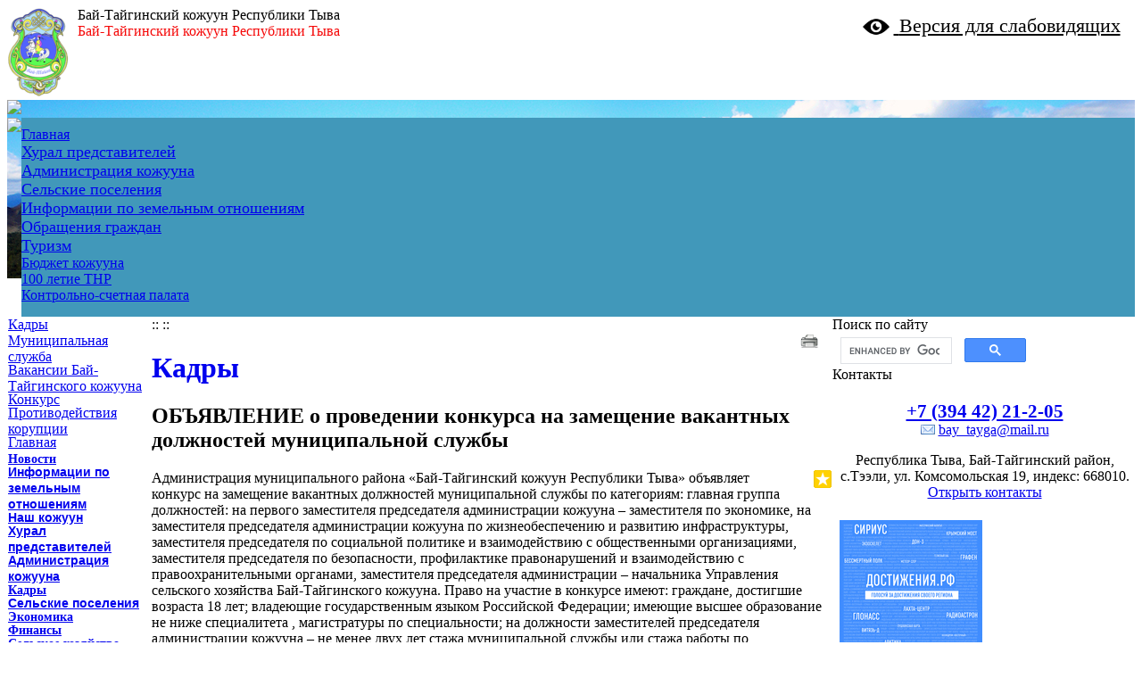

--- FILE ---
content_type: text/css
request_url: https://www.bai-taigatuva.ru/stylesheets/cubicus.css?1594896088
body_size: 553
content:
/*.text_content{padding-top:0px;}*/
.footer_counters {padding-top:10px;}
img{border:none;}
fieldset{border:none;padding-bottom:8px;}
.componentheading{padding-bottom:18px;}
table.contentpaneopen{width:100%;}
.add_window_fon_top ul{padding:0px 0px 0px 0px;margin:0px;}
.add_window_fon_top ul.widget_overview{padding:0px 0px 0px 10px;margin:5px;}
ul.menu li ul{list-style:none;list-style-image:none;padding:0px 0px 0px 0px;}
ul.menu li ul li a{padding-left:26px;}
.toolbar .toolbar_items{white-space:nowrap;overflow:hidden;}
.toolbar td{padding:0px 0px 0px 0px;}
.toolbar td ul.menu{list-style:none;list-style-image:none;padding:0px 0px 0px 0px;margin:0px 0px 0px 0px;}
/*.toolbar td ul.menu li a{}*/
/*.toolbar td ul li{display:block;float:left;}*/
/*.toolbar td ul li a span{vertical-align:middle;}*/
#form-login ul{font-size:10px;padding-bottom:12px;}
td.article_column{padding-right:18px;}
.inputbox{vertical-align:middle;}
.createdate,.modifydate,.small{font-size:11px;}
.raspor{width:230px;height:1px;}
#heading.slogan {font-size:27px;}

ul.nav li{width:100%; margin-bottom:-3px;}

/*.window_caption_box {max-height:100%; display: block !important; overflow: visible !important;}*/

--- FILE ---
content_type: text/plain; charset=UTF-8
request_url: http://counter.co.kz/CounterCoKz?page=www.bai-taigatuva.ru_kadryi&style=ds9&digits=5
body_size: 71
content:
�PNG

   IHDR   !      �v|   PLTE���   U��~   	pHYs  �  ��+   2IDAT�c` c>9;c9;�dccif�ˁHcciglgR/'��   ������    IEND�B`�